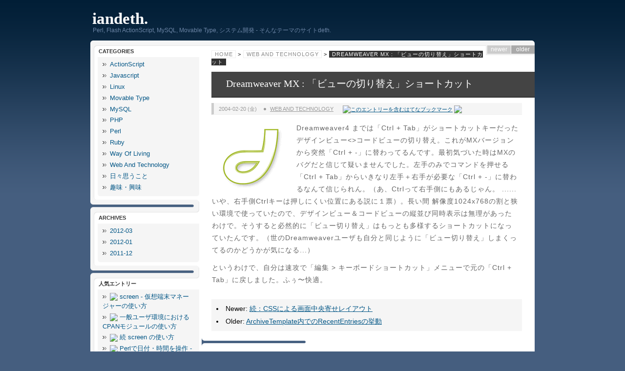

--- FILE ---
content_type: text/html; charset=UTF-8
request_url: http://iandeth.dyndns.org/mt/ian/archives/000036.html
body_size: 15090
content:
<?xml version="1.0" encoding="UTF-8" ?>
<!DOCTYPE html PUBLIC "-//W3C//DTD XHTML 1.0 Strict//EN" "http://www.w3.org/TR/xhtml1/DTD/xhtml1-strict.dtd">
<html xmlns="http://www.w3.org/1999/xhtml" lang="ja" xml:lang="ja">
<head profile="http://purl.org/net/ns/metaprof">
	<meta http-equiv="Content-Type" content="text/html; charset=UTF-8" />
	<meta http-equiv="Content-Script-Type" content="text/javascript" />
	<meta name="generator" content="Movable Type 3.32-ja" />
	<meta name="author" content="iandeth." />
	<link rel="alternate" type="application/xml" href="http://iandeth.dyndns.org/mt/ian/index.xml" title="RSS 2.0" />
	<link rel="alternate" type="application/atom+xml" href="http://iandeth.dyndns.org/mt/ian/atom.xml" title="Atom cite contents" />
	<link rel="start" href="http://iandeth.dyndns.org/mt/ian/" title="iandeth. Home" />
	<link rel="contents" href="http://iandeth.dyndns.org/mt/ian/archives.html" title="iandeth. Archives" />
	<link rel="prev" href="http://iandeth.dyndns.org/mt/ian/archives/000035.html" title="ArchiveTemplate内でのRecentEntriesの挙動" />
	<link rel="next" href="http://iandeth.dyndns.org/mt/ian/archives/000037.html" title="続：CSSによる画面中央寄せレイアウト" />
	<link rel="stylesheet" type="text/css" href="http://iandeth.dyndns.org/mt/ian/styles-site.css" />
	<script type="text/javascript" charset="utf-8" src="http://iandeth.dyndns.org/mt/ian/mt-site.js"></script>
	<meta name="description" content="Dreamweaver4 までは「Ctrl + Tab」がショートカットキーだったデザインビュー&amp;lt;&gt;コードビューの切り替え。これがMXバージョンから突然「Ctrl + -」に替わってるんです。最初気づいた時はMXのバグだと信じて疑いませんでした。左手のみでコマンドを押せる「Ctrl + Tab」からいきなり左手＋右手が必要な「Ctrl + -」に替わるなんて信じられん。（あ、Ctrlって右手側にもあるじゃん。 ...... いや、右手側Ctrlキーは押しにくい位置にある説に１票）。長い間 解像度1024x768の割と狭い環境で使っていたので、デザインビュー＆コードビューの縦並び同時表示は無理があったわけで。そうすると必然的に「ビュー切り替え」はもっとも多様するショートカットになっていたんです。（世のDreamweaverユーザも自分と同じように「ビュー切り替え」しまくってるのかどうか..." />
	
	<title>iandeth. - Dreamweaver MX : 「ビューの切り替え」ショートカット</title>
	
	<!--
<rdf:RDF xmlns:rdf="http://www.w3.org/1999/02/22-rdf-syntax-ns#"
         xmlns:trackback="http://madskills.com/public/xml/rss/module/trackback/"
         xmlns:dc="http://purl.org/dc/elements/1.1/">
<rdf:Description
    rdf:about="http://iandeth.dyndns.org/mt/ian/archives/000036.html"
    trackback:ping="http://iandeth.dyndns.org/mt/mt-tb.cgi/36"
    dc:title="Dreamweaver MX : 「ビューの切り替え」ショートカット"
    dc:identifier="http://iandeth.dyndns.org/mt/ian/archives/000036.html"
    dc:subject="Web And Technology"
    dc:description="Dreamweaver4 までは「Ctrl + Tab」がショートカットキーだったデザインビュー&amp;lt;&gt;コードビューの切り替え。これがMXバージョンから突然「Ctrl + -」に替わってるんです。最初気づいた時はMXのバグだと信じて疑いませんでした。左手のみでコマンドを押せる「Ctrl + Tab」からいきなり左手＋右手が必要な「Ctrl + -」に替わるなんて信じられん。（あ、Ctrlって右手側にもあるじゃん。 ...... いや、右手側Ctrlキーは押しにくい位置にある説に１票）。長い間 解像度1024x768の割と狭い環境で使っていたので、デザインビュー＆コードビューの縦並び同時表示は無理があったわけで。そうすると必然的に「ビュー切り替え」はもっとも多様するショートカットになっていたんです。（世のDreamweaverユーザも自分と同じように「ビュー切り替え」しまくってるのかどうか..."
    dc:creator="bashi"
    dc:date="2004-02-20T16:06:58+09:00" />
</rdf:RDF>
-->


        <!-- production -->
        <script type="text/javascript" src="//dwkjexg5kaiww.cloudfront.net/planbcd/40616a/4.js"></script>
        <!-- staging -->
        <!-- <script type="text/javascript" src="//d23caac7u58u5u.cloudfront.net/planbcd/7cb746/19.js"></script> -->
        <!-- development -->
        <!-- <script type="text/javascript" src="//d150tlwv792j86.cloudfront.net/planbcd/b35ec6/1.js"></script> -->
        <!-- <script type="text/javascript" src="//s3-ap-northeast-1.amazonaws.com/planbcd-development/planbcd/b35ec6/1.js"></script> -->
</head>
<body class="individual double" id="entry000036" onload="individualArchivesOnLoad(commenter_name)">
<div id="header">
	<p class="siteName"><a href="http://iandeth.dyndns.org/mt/ian/" title="iandeth. Indexへ戻る">iandeth.</a></p>
	<p class="description">Perl, Flash ActionScript, MySQL, Movable Type, システム開発 - そんなテーマのサイトdeth.</p>
</div>

<div id="content">
	<div id="main">
		<p class="topicPath"><a href="http://iandeth.dyndns.org/mt/ian/">Home</a> &gt; <a href="http://iandeth.dyndns.org/mt/ian/archives/cat_web_and_technology.html" title="Web And Technology カテゴリーインデックスへ戻る">Web And Technology</a> &gt; <span class="current">Dreamweaver MX : 「ビューの切り替え」ショートカット</span></p>
		<ul class="flip" id="flip1">
			<li class="newer"><a href="http://iandeth.dyndns.org/mt/ian/archives/000037.html" title="続：CSSによる画面中央寄せレイアウト" rel="nofollow">Newer</a></li>
			<li class="older"><a href="http://iandeth.dyndns.org/mt/ian/archives/000035.html" title="ArchiveTemplate内でのRecentEntriesの挙動" rel="nofollow">Older</a></li>
		</ul>
		<h1>Dreamweaver MX : 「ビューの切り替え」ショートカット</h1>
		<div class="entry">
			<ul class="info">
				<li class="date">2004-02-20 (&#37329;)</li>
				<li class="category"><a href="http://iandeth.dyndns.org/mt/ian/archives/cat_web_and_technology.html" title="Web And Technology Index">Web And Technology</a></li>
			<li class="hatena-bookmark-entry"><a href="http://b.hatena.ne.jp/entry/http://iandeth.dyndns.org/mt/ian/archives/000036.html"><img src="http://www.tatamilab.jp/rnd/archives/b_entry.gif" border="0" alt="このエントリーを含むはてなブックマーク"/></a> <img src="http://b.hatena.ne.jp/entry/image/http://iandeth.dyndns.org/mt/ian/archives/000036.html" border="0"/></li>
			</ul>

<div class="textBody">
<p><a href="http://www.macromedia.com/jp/software/dreamweaver/" target="_blank"><img src="/mt/ian/archives/20040220_01.gif" class="img_L" /></a>Dreamweaver4 までは「Ctrl + Tab」がショートカットキーだったデザインビュー<>コードビューの切り替え。これがMXバージョンから突然「Ctrl + -」に替わってるんです。最初気づいた時はMXのバグだと信じて疑いませんでした。左手のみでコマンドを押せる「Ctrl + Tab」からいきなり左手＋右手が必要な「Ctrl + -」に替わるなんて信じられん。（あ、Ctrlって右手側にもあるじゃん。 ...... いや、右手側Ctrlキーは押しにくい位置にある説に１票）。長い間 解像度1024x768の割と狭い環境で使っていたので、デザインビュー＆コードビューの縦並び同時表示は無理があったわけで。そうすると必然的に「ビュー切り替え」はもっとも多様するショートカットになっていたんです。（世のDreamweaverユーザも自分と同じように「ビュー切り替え」しまくってるのかどうかが気になる...）</p><p>というわけで、自分は速攻で「編集 > キーボードショートカット」メニューで元の「Ctrl + Tab」に戻しました。ふぅ〜快適。</p>
</div>


			<ul class="flip" id="flip2">
				<li class="newer">Newer: <a href="http://iandeth.dyndns.org/mt/ian/archives/000037.html" title="1つ新しい記事">続：CSSによる画面中央寄せレイアウト</a></li>
				<li class="older">Older: <a href="http://iandeth.dyndns.org/mt/ian/archives/000035.html" title="1つ古い記事">ArchiveTemplate内でのRecentEntriesの挙動</a></li>
			</ul>
			<div class="section" id="comments">
				<h2>Comments:<span class="count">0</span></h2>



			
				<form class="post" method="post" action="http://iandeth.dyndns.org/mt/mt-comments.cgi" id="commentsForm" onsubmit="if (this.bakecookie[0].checked) rememberMe(this)">
					<fieldset>
					<legend>Comment Form</legend>
					<div>
						<input type="hidden" name="static" value="1" />
						<input type="hidden" name="entry_id" value="36" />
						
						<p class="commentModerated">コメントを表示する前にこのブログのオーナーの承認が必要になることがあります。</p>
					</div>
					<dl id="name-email">
						<dt><label for="comment-author">Name</label></dt>
						<dd><input type="text" class="inputField" id="comment-author" name="author" size="20" value="" /></dd>
						<dt><label for="comment-email">Mail address</label></dt>
						<dd><input type="text" class="inputField" size="20" id="comment-email" name="email" value="" /></dd>
					</dl>
					<dl>
						<dt><label for="comment-url"><abbr title="Uniform Resource Identifer">URI</abbr></label></dt>
						<dd><input type="text" class="inputField" id="comment-url" name="url" size="20" value="http://" /></dd>
						<dt>Remember personal info</dt>
						<dd><input type="radio" class="radio" id="bakecookie" name="bakecookie" /> <label for="bakecookie">Yes</label><input type="radio" class="radio" id="forget" name="bakecookie" onclick="forgetMe(this.form)" onkeypress="forgetMe(this.form)" value="Forget Info" /> <label for="forget">No</label></dd>
						<dt>
						<label for="comment-text">
						Comment
											<span>スタイル指定用の一部の <abbr title="Hyper Text Markup Language">HTML</abbr>タグが使用できます</span>
						
					
						</label>
						</dt>
						<dd><textarea id="comment-text" name="text" rows="8" cols="50" onfocus="if (this.value == 'Add Your Comment') this.value = '';" onblur="if (this.value == '') this.value = 'Add Your Comment';">Add Your Comment</textarea></dd>
					</dl>
					<div class="action">
						<input type="submit" class="submit preview" id="comment-preview" name="preview" value="Preview" />
						<input type="submit" class="submit post" id="comment-post" name="post" value="Post" />
					</div>
					</fieldset>
					<script type="text/javascript">
						applyCookie ('comments_form', 'iandeth.dyndns.org');
					</script>
				</form>
			
			</div><!-- end div#comment -->



		</div><!--end entry-->
		<p class="topicPath"><a href="http://iandeth.dyndns.org/mt/ian/">Home</a> &gt; <a href="http://iandeth.dyndns.org/mt/ian/archives/cat_web_and_technology.html" title="Web And Technology カテゴリーインデックスへ戻る">Web And Technology</a> &gt; <span class="current">Dreamweaver MX : 「ビューの切り替え」ショートカット</span></p>
	</div><!-- end main-->

	<div id="utilities">
		<dl class="navi">
			<dt>Categories</dt>
			<dd>
				<ul>
				<li><a href="http://iandeth.dyndns.org/mt/ian/archives/cat_actionscript.html">ActionScript</a></li>
				
				<li><a href="http://iandeth.dyndns.org/mt/ian/archives/cat_javascript.html">Javascript</a></li>
				
				<li><a href="http://iandeth.dyndns.org/mt/ian/archives/cat_linux.html">Linux</a></li>
				
				<li><a href="http://iandeth.dyndns.org/mt/ian/archives/cat_movable_type.html">Movable Type</a></li>
				
				<li><a href="http://iandeth.dyndns.org/mt/ian/archives/cat_mysql.html">MySQL</a></li>
				
				<li><a href="http://iandeth.dyndns.org/mt/ian/archives/cat_php.html">PHP</a></li>
				
				<li><a href="http://iandeth.dyndns.org/mt/ian/archives/cat_perl.html">Perl</a></li>
				
				<li><a href="http://iandeth.dyndns.org/mt/ian/archives/cat_ruby.html">Ruby</a></li>
				
				<li><a href="http://iandeth.dyndns.org/mt/ian/archives/cat_way_of_living.html">Way Of Living</a></li>
				
				<li><a href="http://iandeth.dyndns.org/mt/ian/archives/cat_web_and_technology.html">Web And Technology</a></li>
				
				<li><a href="http://iandeth.dyndns.org/mt/ian/archives/cat_thoughts.html">日々思うこと</a></li>
				
				<li><a href="http://iandeth.dyndns.org/mt/ian/archives/cat_interests.html">趣味・興味</a></li>
				</ul>	
			</dd>
			<dt>Archives</dt>
			<dd>
				<ul>
				<li><a href="http://iandeth.dyndns.org/mt/ian/archives/mon_201203.html" rel="nofollow">2012-03</a></li>
				<li><a href="http://iandeth.dyndns.org/mt/ian/archives/mon_201201.html" rel="nofollow">2012-01</a></li>
				<li><a href="http://iandeth.dyndns.org/mt/ian/archives/mon_201112.html" rel="nofollow">2011-12</a></li>
				</ul>
			</dd>
			<dt>人気エントリー</dt>
<dd>
<script type="text/javascript" src="http://iandeth.dyndns.org/mt/ian/scripts/hatena_bookmark.js"></script>
</dd>

		</dl><!--end navi-->
		<dl class="others">
			<dt>Search</dt>
			<dd>
				<form method="get" action="http://iandeth.dyndns.org/mt/mt-search.cgi">
				<fieldset>
					<legend><label for="searchKeyword">iandeth.内の検索</label></legend>
					<div>
					<input type="hidden" name="IncludeBlogs" value="4" />
					<input type="text" class="inputField" id="searchKeyword"  name="search" size="10" onfocus="if (this.value == 'Keyword(s)') this.value = '';" onblur="if (this.value == '') this.value = 'Keyword(s)';" value="Keyword(s)" />
					<input type="submit" class="submit" id="search-submit" value="Search" />
					</div>
				</fieldset>
				</form>
			</dd>
			<dt>Feeds</dt>
			<dd>
				<ul>
				<li class="rss"><a href="http://iandeth.dyndns.org/mt/ian/index.xml">RSS2.0</a></li>
				<li class="atom"><a href="http://iandeth.dyndns.org/mt/ian/atom.xml">Atom</a></li>
				</ul>
			</dd>
		</dl><!--end others-->
	</div><!--end utilities-->

	<p class="return"><a href="#header" title="このページの先頭へ戻る">Page Top</a></p>
</div><!--end content-->

<div id="footer">
	<ul class="support">
		<li>Powered by <a href="http://www.sixapart.jp/movabletype/">Movable Type 3.32-ja</a></li>
		<li class="template"><a href="http://vicuna.jp/">vicuna CMS</a> - <a href="http://mt.vicuna.jp/" title="ver.1.16">MovableType テンプレート</a></li>
	</ul>
	<address>Copyright &copy; iandeth. Аll Rights Reserved.</address>
</div>

<script>
  (function(i,s,o,g,r,a,m){i['GoogleAnalyticsObject']=r;i[r]=i[r]||function(){
  (i[r].q=i[r].q||[]).push(arguments)},i[r].l=1*new Date();a=s.createElement(o),
  m=s.getElementsByTagName(o)[0];a.async=1;a.src=g;m.parentNode.insertBefore(a,m)
  })(window,document,'script','//www.google-analytics.com/analytics.js','ga');

  ga('create', 'UA-102776-1', 'auto');
  ga('send', 'pageview');
</script>

</body>
</html>

--- FILE ---
content_type: text/css
request_url: http://iandeth.dyndns.org/mt/ian/styles-site.css
body_size: 81
content:
@import url("http://iandeth.dyndns.org/mt/mt-static/style-bazooka/0-import.css");

--- FILE ---
content_type: text/css
request_url: http://iandeth.dyndns.org/mt/mt-static/style-bazooka/1-element.css
body_size: 7773
content:
@charset "utf-8";
	
/*
*	※Licence: CC3.0 
*	http://creativecommons.org/licenses/by/3.0/deed.ja
*
*	Title: Bazooka - Elements
*	URI: http://vicuna.jp/
*	Last Modified: 2007-07-26
*	Author: wu
*	Description:
*	Reset and Base Styles
*	
*	1-1.Yahoo UI Library Fonts CSS
*	1-2.Settings
*	1-3.Universal selector
*	1-4.Structure Module
*	1-5.Text Module
*	1-6.Hypertext Module
*	1-7.List Module
*	1-8.Edit Module
*	1-9.Forms Module
*	1-10.Tables Module
*	1-11.Image Module
*	1-12.Object Module
*
*/

/*======================================

	1-1.Yahoo UI Library Fonts CSS ver.2.3.1
	*Copyright (c) 2006, Yahoo! Inc. All rights reserved.
	*http://developer.yahoo.com/yui/license.txt
	
	Font-size Adjustment
	
	77% = 10px	|	122% = 16px	|	167% = 22px	
	85% = 11px	|	129% = 17px	|	174% = 23px
	92% = 12px	|	136% = 18px	|	182% = 24px
	100% = 13px	|	144% = 19px	|	189% = 25px
	107% = 14px	|	152% = 20px	|	197% = 26px
	114% = 15px	|	159% = 21px	|

=======================================*/

/* Don't Edit */
body {font:13px/1.22 arial,helvetica,clean,sans-serif;*font-size:small;*font:x-small;}table {font-size:inherit;font:100%;}pre,code,kbd,samp,tt{font-family:monospace;*font-size:108%;line-height:99%;}

/*======================================

	1-2. Font size setting
	
=======================================*/

p,
pre,
cite,
blockquote {
	font-size: 100%;
}

li,dt,dd {
	font-size: 100%;
}

/*======================================

	1-3.Universal selector
	
=======================================*/

* {
	line-height: 1.5;
	font-style: normal;
}

/*======================================

	1-4.Structure Module
	
=======================================*/

body {
	padding-bottom: 1em;
	color: #666; /* Text Color */
	background-color: #455e7f;
	background-image: url(images/interface/bg_body.gif);
	background-repeat: repeat-x;
	font-family: "Trebuchet MS", Arial, Helvetica, sans-serif;
}

/*======================================

	1-5.Text Module
	
=======================================*/

p,
pre,
address,
cite {
	margin: 0.8em 20px;
}


h2,
h3,
h4,
h5,
h6 {
	margin: 0.8em 20px 0.5em;
	font-weight: normal;
	line-height: 1;
}

h1 {
	margin: 0;
	padding: 0.5em 40px 0.6em 30px;
	border-bottom: 2px solid #333;
	color: #fff;
	background-color: #444;
	font-family: Georgia, "Times New Roman", Times, serif;
	font-size: 152%;
	font-weight: normal;
	_height: 1px; /* for IE (peekaboo) */
	min-height: 1px; /* for IE7 (peekaboo) */
}

h2 {
	border-bottom: 3px solid #eee;
	font-size: 114%;
	color: #000;
}

h3 {
	padding: 0.3em 10px;
	color: #666;
	font-size: 114%;
	background-color: #f5f5f5;
}

h4 {
	font-size: 100%;
}

h5 {
	font-size: 100%;
}

h6 {
	font-size: 100%;
}

p {
	line-height: 1.8;
}

br {
	letter-spacing: 0;
}

pre {
	padding: 0.5em 0 0.5em 20px;
	width: 95%;
	max-width: 85%;
	overflow: scroll;
	color: #fff;
	background-color: #555;
	font-family: monospace;
}

pre * {
	color: #fff;
}

pre[title]:before {
	margin: -0.5em -20px 1em;
	padding: 0.3em 20px;
	display: block; 
	content: attr(title);
	color: #fff;
	background-color:  #333;
	font-size: 85%;
}

blockquote {
	margin: 2em 20px 2em 40px;
	padding: 0.6em 20px;
	color: #666;
	background-color: #f5f5f5;
}

blockquote * {
	margin: 0!important;
	border: none!important;
	color: #666;
}

blockquote[title]:before {
	margin-bottom: 0.6em;
	display: block;
	content: "Quote: "attr(title); 
	color: #000;
}

blockquote[cite]:after {
	padding: 0.8em 20px;
	display: block; 
	content: "Quote: "attr(cite);
	color: #333;
	text-align: right;
}

cite {
	display: block;
	color: #333;
	text-align: right;
}

em {
	font-weight: bold;
}

strong {
	color: #dc143c;
}

code {
	font-family: monospace;
}

abbr,
acronym {
	border-bottom: 1px dotted #aaa;
	cursor: help;
}

kbd {
	border: 1px solid #ccc;
	padding: 0 0.3em; 
	background-color: #f5f5f5;
	font-family: monospace;
	text-transform: uppercase;
}

/*======================================

	1-6.Hypertext Module
	
=======================================*/

a:link {
	color: #005585;
}

a:visited {
	color: #8f9da6;
}

a:hover {
	color: #00b8fd;
}

/*--------------------------------------
	1-6-1. div#utilities link
---------------------------------------*/

div#utilities a:link {

}

div#utilities a:visited {

}

div#utilities a:hover {

}

/*======================================

	1-7.List Module
	
=======================================*/

ul,
ol,
dl {
	margin: 1em 20px;
	padding: 1px 0;
	list-style-position: inside;
}

li,
dt,
dd {
	margin: 0.4em 10px;
}

dt {
	color: #000;
}

dd {
	margin-left: 20px;
	margin-bottom: 0.6em;
}

li li,
li p,
li pre,
li dt,
li dd,
dd li,
dd p,
dd pre,
dd dt,
dd dd {
	font-size: 100%;
}

li ul,
li ol,
li dl,
li p,
dd ul,
dd ol,
dd dl,
dd p {
	margin: 0.5em 10px;
}

/*======================================

	1-8.Edit Module
	
=======================================*/

del {
	color: #ccc;
	text-decoration: line-through;
}

del[datetime]::before {
	content: " ( "attr(datetime)"\00524a\009664) ";
}

ins {
	border-bottom: 1px dotted #ccc;
	text-decoration: none;
}

ins[datetime]::before {
	content: " ( "attr(datetime)"\004fee\006b63) ";
}

/*======================================

	1-9.Forms Module
	
=======================================*/

form {
	margin: 1em 20px; 
	padding: 1px 0; 
	background-color: #fff;
	background-image: url(images/common/slash01.png);
}

form dl,
form p {
	margin: 0.5em 20px;
}

fieldset {
	margin: 0;
	padding: 0;
	border: none;
}

legend {
	color: #000;
	background-color: #fff;
	margin: 0 1em;
	padding: 0 10px;
}

input,
textarea {
	margin: 0.5em 10px;
	padding: 1px 0.2em;
	border-width: 1px;
	border-style: solid;
	border-color: #d4d4d4 #eee #eee #d4d4d4;
	font-family: Arial, Helvetica, "ヒラギノ角ゴ Pro W3",  sans-serif;
	background-color: #fff;
	background-image: url(images/common/bg_input.gif);
	background-repeat: no-repeat;
}

input:hover,
textarea:hover {
	border: 1px solid #00b8fd;
}

input:focus,
textarea:focus {
	border: 1px solid #000;
}

textarea {
	padding: 0.4em 8px;
	width: 30em;
}

input.inputField {

}

input.submit {
	border-color: #fff;
	color: #fff;
	border: none;
	_padding: 0; /* for IE */
	background-color: #b83800;
	font-size: 85%;
	font-weight: bold;
	text-transform: uppercase;
}

input.submit:hover {
	background-color: #000;
}

input.radio {
	background-color: transparent;
	background-image: none;
	border: none;
}

/*======================================

	1-10.Tables Module
	
=======================================*/

/*======================================

	1-10.Tables Module
	
=======================================*/

table {
	margin: 1em 20px;
	border: 1px solid #ccc;
	background-color: #f5f5f5;
}

th,
td {
	padding: 0 10px;
	border-bottom: 1px solid #ddd;
	border-collapse: separate;
	border-spacing: 1px;
}

caption {

}

th {
	border-right: 1px solid #ccc;
	color: #fff;
	background-color: #333;
	font-weight: normal;
}

td {
	border-right: 1px solid #eee;
	border-bottom: 1px solid #eee;
	background-color: #fff;
}


/*======================================

	1-11.Image Module
	
=======================================*/

img {
	vertical-align: bottom;
}

/*======================================

	1-12.Object Module
	
=======================================*/

object,
embed {
	margin: 1em 20px;
}


--- FILE ---
content_type: text/css
request_url: http://iandeth.dyndns.org/mt/mt-static/style-bazooka/2-class.css
body_size: 5399
content:
@charset "utf-8";

/*
*	※Licence: CC3.0 
*	http://creativecommons.org/licenses/by/3.0/deed.ja
*
*	Title: Bazooka - Class
*	URI: http://vicuna.jp/
*	Last Modified: 2007-11-1
*	Author: wu
*/


/*--------------------------------------
	.pager
---------------------------------------*/

/*	ul.pager (Newer|Older)
-----------------------------*/

ul.pager {
	text-align: center;
}

ul.pager li {
	display: inline;
}

ul.pager li.newer:before {
	content: "<< ";
}

ul.pager li.older:after {
	content: " >>";
}

/*	p.pagerNum (1|2|3|4)
-----------------------------*/

p.pagerNum {
	text-align: center;
}

p.pagerNum a {
	text-decoration: none;
	border-bottom: none;
}

p.pagerNum strong {

}

/*--------------------------------------
	.count
---------------------------------------*/

.count {
	color: #999;
}

/*--------------------------------------
	.feed
---------------------------------------*/

li.atom,
li.rss {
	list-style-type: none;
}

li.atom a,
li.rss a {
	padding-left: 20px;
	background-image: url(images/icon/icon_feed.gif);
	background-repeat: no-repeat;
	background-position: 0 center;
}

li.atom a:hover,
li.rss a:hover {
	background-image: url(images/icon/icon_feed.gif);
}

/*--------------------------------------
	dl.data
---------------------------------------*/

dl.data {
	padding: 0;
	border-left: 5px solid #ddd;
	border-right: 1px solid #eee;
	border-bottom: 1px solid #eee!important;
}

dl.data dt {
	margin: 0;
	padding: 0.3em 0 0.1em 1em;
	border-top: 1px solid #eee;
	width: 8em;
	float: left;
	color: #333;
}
	
dl.data dd {
	margin: 0 0 0 8em;
	padding: 0.3em 1em;
	border-left: 1px solid #eee;
	border-top: 1px solid #eee;
	color: #999;
}

/*--------------------------------------
	float
---------------------------------------*/

.img_L {
	margin-right: 1em!important;
	margin-top: 1em!important;
	float: left;
}

.img_R {
	margin-left: 1em!important;
	margin-top: 1em!important;
	float: right;
}

.clear {
	display: block;
	clear: both;
	line-height: 0;
}

/*--------------------------------------
	Photo thumbnail
---------------------------------------*/

ul.thumb {
	overflow: auto;
}

ul.thumb li {
	margin: 5px 0 0 5px;
	border: 1px solid #333;
	float: left;
	display: inline;
	overflow: hidden;
	width: 70px; /* Pictures height */
	background-color: #666;
}

ul.thumb li a {
	border: none;
	text-decoration: none;
}

ul.thumb li a img {
	border: none;
}

/*--------------------------------------
	Tag Cloud
---------------------------------------*/

ul.tagCloud {
	marin: 0;
	padding: 0.5em 10px;
	line-height: 1;
	font-family: Arial, Helvetica, sans-serif;
	font-size: 13px;
}

ul.tagCloud li {
	margin: 0;
	padding: 0;
	display: inline;
	font-size: 100%; /* ここで相対的に文字サイズを変更 */
}

ul.tagCloud li a {
	padding: 0 5px;
	border: 1px solid #eee;
	position: relative;
	line-height: 1;
	text-decoration: none;
	background-color: #fff;
}

ul.tagCloud li.level1 a {
	z-index: 6;
	font-size: 167%;
	color: #424242;
}

ul.tagCloud li.level2 a {
	top: 5px;
	z-index: 5;
	font-size: 136%;
	color: #5e5e5e;
}

ul.tagCloud li.level3 a {
	font-size: 114%;
	color: #7a7a7a;
	z-index: 4;
}

ul.tagCloud li.level4 a {
	top: 5px;
	z-index: 3;
	font-size: 100%;
	color: #979797;
}

ul.tagCloud li.level5 a {
	font-size: 100%;
	color: #b3b3b3;
	z-index: 2;
}

ul.tagCloud li.level6 a {
	z-index: 1;
	font-size: 70%;
	color: #cfcfcf;
}

/* On Mouse */
ul.tagCloud li a:hover {
	border-color: #666;
	z-index: 10;
	color: #000;
	background-color: #eee;
}

/*--------------------------------------
	Headline
---------------------------------------*/

dl.headline {
	margin: 0 20px 1em;
}

dl.headline dt {
	font-size: 114%;
	margin-bottom: 0;
}

dl.headline dt span.date {
	font-size: 77%;
	color: #aaa;
}

dl.headline dd {
	margin: 0 10px 1em 10px;
}

dl.headline dd ul {
	margin: 0;
	padding-bottom: 1.2em;
	list-style-type: none;
	list-style-position: outside;
	border-bottom: 1px solid #eee;
}

dl.headline dd ul li {
	margin: 0.3em 5px 0.3em 0;
	display: inline;
	font-size: 92%;
	color: green;
}

dl.headline dd ul li.author span.name {
	color: #333;
}

dl.headline dd ul li.category a,
dl.headline dd ul li.tag a {
	color: #aaa;
	text-decoration: none;
}

dl.headline dd ul li.tag a {

}

dl.headline dd ul li.textBody {
	display: block;
	font-size: 100%;
	color: #333;
}

/*--------------------------------------
	.admin
---------------------------------------*/

.admin a {
	padding: 0 10px 0 25px;
	text-decoration: none;
	color: #f65472;
	background: url(images/icon/icon_edit.gif) 5px 3px no-repeat;
}

.admin a:hover {
	color: #953844;
}

/*--------------------------------------
	clearFix
---------------------------------------*/

ul#globalNavi,
div#utilities,
.textBody,
.entry,
ul.flip {
	_height: 1px;
	min-height: 1px;
}

ul#globalNavi:after,
div#utilities:after,
.textBody:after,
ul.flip:after {
	height: 0;
	visibility: hidden;
	content: ".";
	display: block;
	clear: both;
}

/* for MacIE5 \*//*/
ul#globalNavi,
div#utilities,
.textBody,
ul.flip {
	height: auto;
	overflow: hidden;
}
/* end */


--- FILE ---
content_type: text/css
request_url: http://iandeth.dyndns.org/mt/mt-static/style-bazooka/3-context.css
body_size: 13374
content:
@charset "utf-8";

/*
*	※Licence: CC3.0 
*	http://creativecommons.org/licenses/by/3.0/deed.ja
*
*	Title: Bazooka - Context
*	URI: http://vicuna.jp/
*	Last Modified: 2007-11-1
*	Author: wu
*
*	3-1.div#header
*	3-2.div#content
*	3-3.div#main
*	3-4.div#utilities
*	3-5.div#footer
*/

/*======================================

	3-1.div#header
	
=======================================*/

div#header {
	padding: 1px 0 10px;
}

/*--------------------------------------
	3-1-1. Website Title
---------------------------------------*/

div#header p.siteName {
	margin: 13px 4px 0;
	line-height: 1;
	font-family: Georgia, "Times New Roman", Times, serif;
	font-size: 159%;
	font-weight: bold;
}

div#header p.siteName a {
	color: #fff;
	text-decoration: none;
}

div#header p.siteName a:hover {

}

/*--------------------------------------
	3-1-2. Description
---------------------------------------*/

div#header p.description {
	margin: 0 5px;
	color: #6d86a7;
	font-size: 92%;
}

/*======================================

	3-2.div#content
	
=======================================*/

div#content {
	position: relative;
	background-color: #fff;
	background-image: url(images/interface/bg_white_corner01.gif);
	background-repeat: no-repeat;
	background-position: left top;

}

div#content p.return {
	margin: 0;
	padding: 0.2em 20px 0.4em;
	border-top: 1px solid #ddd;
	border-bottom: 4px solid #354e6f;
	text-align: right;
	background: #fff url(images/common/slash01.png);
}

body.mainIndex h1 {
	display: none; /*body.mainIndex*/
}

/*======================================

	3-3. div#main
	
=======================================*/

div#main {
	padding: 1px 0;
	background-image: url(images/interface/bg_white_corner02.gif);
	background-repeat: no-repeat;
	background-position: right top;
}

/*--------------------------------------
	3-3-1. Topic Path
---------------------------------------*/

p.topicPath {
	margin: 1.3em 9em 0.3em 20px;
	padding-bottom: 0.8em;
	font-size: 85%;
	line-height: 1;
	color: #000;
	font-family: Arial, Helvetica, sans-serif;
	text-transform: uppercase;
	text-align: left;
	text-justify: none; 
	letter-spacing: 1px;
}

p.topicPath a:link,
p.topicPath a:visited {
	padding: 0.1em 0.5em;
	border: 1px solid #eee;
	color: #888;
	background-color: #fff;
	text-decoration: none;
}

p.topicPath a:hover {
	color: #fff;
	border: 1px solid #fff;
	background-color: #222;
}

p.topicPath span.current {
	padding: 0.1em 0.5em;
	color: #fff;
	background-color: #333;
}
/*--------------------------------------
	3-3-2. Flip Navi 1 (Newer | Older)
---------------------------------------*/

ul#flip1 {
	margin: 0.8em 0 0 0;
	padding: 0;
	position: absolute;
	right: 0;
	top: 0;
}

ul#flip1 li {
	margin: 0;
	display: inline;
	font-size: 92%;
	text-transform: lowercase;
}

ul#flip1 li a {
	padding: 0 0.5em;
	display: block;
	float: left;
	width: 3em;
	color: #fff;
	background-color: #ccc;
	text-decoration: none;
	text-align: center;
}

ul#flip1 li.older a {
	border-left: 1px solid #fff;
	background-color: #aaa;
}

ul#flip1 li a:hover {
	background-color: #000;
}

/*--------------------------------------
	3-3-3. div.entry
---------------------------------------*/

div.entry {
	padding: 1px 0;
}

/* 3-3-3-1. Entry Title
-----------------------------*/

div.entry h2 {
	margin-bottom: 0;
	padding: 0 0 0.3em 10px;
	border-bottom: none;
	border-left: 5px solid #666;
	background: url(images/common/bg_line-dot.gif) left bottom repeat-x;
}

div.entry h2 a {
	text-decoration: none;
	padding-right: 90px;
	padding-bottom: 0.2em;
	background-repeat: no-repeat;
	background-position: right center;
	*background-position: right 0.3em; /* for IE6,7 */
	*height: 1px; /* for IE6,7 */
}

div.entry h2 a:link {
	color: #000;
	background-image: url(images/icon/permalink03.gif);
}

div.entry h2 a:visited {
	color: #000;
	background-image: url(images/icon/permalink02.gif);
}

div.entry h2 a:hover {
	color: #00b8fd;
	background-image: url(images/icon/permalink01.gif);
}

/* 3-3-3-2. Entry Info
-----------------------------*/

div.entry ul.info {
	margin: 0.4em 0;
	padding: 0 20px 0.5em 20px;
	background: url(images/common/bg_line-dot.gif) left bottom repeat-x;
}

div.entry ul.info li {
	margin: 0 10px 0 0;
	display: inline;
	color: #999;
	font-size: 85%;
}

div.entry ul.info li.date {

}

div.entry ul.info li.category {

}

div.entry ul.info li.category a {
	padding: 0 5px 0 13px;
	color: #999;
	background-image: url(images/icon/list04.gif);
	background-repeat: no-repeat;
	background-position: 0 center;
	_background-position: 0 0.5em;
	text-transform: uppercase;
}

div.entry ul.info li.category a:hover {
	color: #00b8fd;
	background-image: url(images/icon/list03.gif);
}

/* 3-3-3-3. Text Body
-----------------------------*/

div.entry div.textBody {
	margin-left: 1px;
	padding: 1px 0;
	letter-spacing: 1px;
}

div.entry div.textBody h2 {
	margin-top: 2em;
}

div.entry div.textBody dl,
div.entry div.textBody ul,
div.entry div.textBody ol {
	border-left: 5px solid #eee;
	border-bottom: 1px solid #fff;
}

/* Link img */

div.textBody a img {
	border: 3px solid #ccc;
}

div.textBody a:hover img {
	border: 3px solid #00b8fd;
}

/* 3-3-3-4. Continue Reading
-----------------------------*/

p.continue {
	margin-top: 1em;
	margin-bottom: 2em;
	padding-left: 20px;
	clear: both;
	background-image: url(images/icon/arrow03.gif);
	background-repeat: no-repeat;
	background-position: 5px center;
	font-size: 85%;
	text-transform: uppercase;
}

p.continue a:link,
p.continue a:visited {
	padding: 0 20px 0 8px;
	color: #000;
	border-left: 5px solid #b83800;
	background-color: #eee;
	background-image: url(images/icon/arrow01.gif);
	background-repeat: no-repeat;
	background-position: 96% center;
	text-decoration: none;
}

p.continue a:hover {
	border-left: 5px solid #00b8fd;
	color: #fff;
	background-color: #000;
}

/* 3-3-3-5. Reaction
-----------------------------*/

div.entry ul.reaction {
	margin-top: 0;
	padding: 0.1em 0 0 0;
	border-top: 4px solid #f5f5f5;
	text-align: right;
	_height: 1px; /* for IE */
	min-height: 1px; /* for IE7 (peekaboo) */
}

div.entry ul.reaction li {
	margin: 0 15px 0 0;
	padding-left: 27px;
	border-left: 2px solid #eee;
	display: inline;
	background-repeat: no-repeat;
	background-position: 8px center;
}

div.entry ul.reaction li.comment {
	background-image: url(images/icon/pen.gif);
}

div.entry ul.reaction li.trackback {
	background-image: url(images/icon/globe.gif);
}

div.entry ul.reaction li a {
	text-decoration: none;
	color: #666;
}

div.entry ul.reaction li a:hover {
	text-decoration: none;
	color: #00b8fd;
}

/* 3-3-3-6. Flip Navi 2 (Newer | Older)
-----------------------------*/

#flip2 {
	padding: 0.3em 0;
	background-color: #f5f5f5;
}

#flip2 li {
	color: #000;
}

#flip2 li a {

}

/* 3-3-3-7. Comment Log
-----------------------------*/

div#comments {
	padding: 0.7em 0 1px 0;
	background: url(images/interface/bg_line01.gif) no-repeat;
}

div#comments h2 {
	padding: 0 18px 0.4em;
	border-left: none;
	background-image: url(images/icon/pen.gif);
	background-position: 0 center;
	background-repeat: no-repeat;
}

div#comments dl.log {

}

div#comments dl.log dt {
	margin: 0;
}

div#comments dl.log dt span.name {
	margin-right: 0.5em;
	color: #000;
}

div#comments dl.log dt span.date {
	color: #aaa;
	font-size: 85%;
}

div#comments dl.log dd {
	margin: 0 0 0.8em 0;
	padding: 1px 0;
	background: url(images/common/bg_line-dot.gif) left bottom repeat-x;
}

div#comments dl.log dd p {
	margin: 0.5em 0 1em 0;
}

/* 3-3-3-8. Comment Post form
-----------------------------*/

form.post {
	border-right: 1px solid #eee;
	border-bottom: 1px solid #eee;
}

form.post dl {

}

form.post dl dt {
	margin: 0;
}

form.post dl dd {
	margin-left: 0;
	margin-bottom: 0;
}

form.post dl input {
	margin: 0;
}

form.post textArea {
	margin: 0;
}

form.post div.action {
	margin: 0 20px 1em;
}

form.post div.action input.submit {
	margin: 0.4em 0;
}

/* 3-3-3-9. Trackback Log
-----------------------------*/

div#trackback {
	margin-top: 3em;
	padding: 0.7em 0 1px 0;
	background: url(images/interface/bg_line01.gif) no-repeat;
}

div#trackback h2 {
	padding: 0 18px 0.4em;
	border-left: none;
	background-image: url(images/icon/globe.gif);
	background-position: 0 center;
	background-repeat: no-repeat;
}

div#trackback dl.log {
	border-left: 5px solid #000;
}

div#trackback dl.log dt {

}

div#trackback dl.log dd {
	margin: 0;
	padding: 0.4em 10px;
	padding-bottom: 1em;
	background: url(images/common/bg_line-dot.gif) left bottom repeat-x;
}

/* 3-3-3-10. Trackback Info
-----------------------------*/

div#trackback dl.info {
	border-left: 5px solid #000;
	border-right: 1px solid #eee;
	border-bottom: 1px solid #eee;
	background-color: #fff;
	background-image: url(images/common/slash01.png);
}

div#trackback dl.info dt {
	padding-left: 13px;
	color: #000;
	background-image: url(images/icon/llist01.gif);
	background-repeat: no-repeat;
	background-position: 0 center;
}

div#trackback dl.info .URL {
	padding: 0.2em 1em;
	border-top: 1px solid #eee;
	border-left: 1px solid #eee;
	color: #000;
	background-color: #fff;
}

/*======================================

	3-4. div#utilities
	
=======================================*/

div#utilities {

}

div#utilities dl dt {

}

div#utilities dl dd {

}

div#utilities dl dd ul {

}

div#utilities dl dd ul li {
	margin: 0.3em 10px;
	color: #333;
	list-style-position: outside;
}

div#utilities dl dd ul li a {

}

/* Sub Category */

div#utilities dl dd ul li ul {

}

div#utilities dl dd ul li li {

}

/*--------------------------------------
	3-4-1. dl.navi
---------------------------------------*/

div#utilities dl.navi {

}

div#utilities dl.navi dt {

}

div#utilities dl.navi dd {

}

div#utilities dl.navi dd ul {
	list-style-type: none;

}

div#utilities dl.navi dd ul li a {
	padding-left: 15px;
	background-image: url(images/icon/arrow01.gif);
	background-repeat: no-repeat;
	background-position: left center;
	*background-position: 0 0.5em;
}

div#utilities dl.navi dd ul li a:hover {
	background-image: url(images/icon/arrow02.gif) ;
}

/*--------------------------------------
	3-4-2. dl.others
---------------------------------------*/

div#utilities dl.others {

}

div#utilities dl.others dt {

}

div#utilities dl.others dd {

}

div#utilities dl.others dd dl dd {

}

div#utilities dl.others dd ul {
	list-style-type: circle;
}

/*	3-4-2-1. Search
---------------------------------------*/

div#utilities dl dd form {
	margin: 0 5px 0 10px;
	padding: 0.5em 5px;
	border: 1px solid #eee;
}

div#utilities dl dd form fieldset {

}

div#utilities dl dd form legend {

}

div#utilities dl dd form input {

}

div#utilities dl dd form input.inputField {

}

/*--------------------------------------
	3-4-3. div#utilities > dl > dd > *
---------------------------------------*/

/*	3-4-3-1. dd > p
-----------------------------*/

div#utilities dl dd p {

}

/*	3-4-3-2. dd > list
-----------------------------*/

div#utilities dl dd dl dt {

}

div#utilities dl dd dl dt a {

}

div#utilities dl dd dl dd {

}

/*	3-4-3-3. dd > table
-----------------------------*/

div#utilities dl dd table {
	margin: 0.4em 0;
	width: 100%;
	_width: 95%; /* for IE */
}

div#utilities dl dd table caption {
	color: #01b0f0;
	_padding-bottom: 0.4em;
}

div#utilities dl dd table th,
div#utilities dl dd table td {
	padding: 1px 10px;
}

/*	3-4-3-4. dd > Tag Cloud
-----------------------------*/

div#utilities dl dd ul.tagCloud {
	margin: 0.5em 5px;
	padding: 0.2em 5px;
}

div#utilities dl dd ul.tagCloud li {
	margin: 0;
}

div#utilities dl dd ul.tagCloud li a {
	padding: 0 5px;
	background-image: none;
	line-height: 0;
}

div#utilities dl dd ul.tagCloud li a:hover {
	background-image: none;
}

/*	3-4-3-5. dd > Photo thumbnail
-----------------------------*/

div#utilities dl dd ul.thumb {

}

div#utilities dl dd ul.thumb li {
	margin: 5px 0 0 5px;
}

div#utilities dl dd ul.thumb li a {
	padding: 0;
	background-image: none;
	border: none;
}

/*======================================

	3-5.div#footer
	
=======================================*/

div#footer {
	padding: 1px 0;
}

div#footer ul.support {
	margin: 0;
	text-align: right;
}

div#footer ul.support li {
	margin: 0 0 0 6px;
	display: inline;
	font-size: 85%;
	color: #fff;
}

div#footer ul.support li a {
	color: #aec7e8;
	text-decoration: none;
}

div#footer ul.support li a:hover {
	color: #fff;
}

div#footer li.template a {

}

div#footer li.template a[title]:after {
	content: " "attr(title);
}

div#footer address {
	font-size: 92%;
	margin: 0.2em 0;
	text-align: right;
	color: #f5fcff;
}


--- FILE ---
content_type: text/css
request_url: http://iandeth.dyndns.org/mt/mt-static/style-bazooka/4-layout.css
body_size: 7839
content:
@charset "utf-8";

/*
*	※Licence: CC3.0 
*	http://creativecommons.org/licenses/by/3.0/deed.ja
*
*	Title: Bazooka - Layouts
*	URI: http://vicuna.jp/
*	Last Modified: 2007-11-1
*	Author: wu
*
*	common.cssからレイアウトに関するスタイルを抜き出したモジュール
*
*	4-1.containers
*	4-2.[Sngle column]
*		4-2-1.div#utilities
*	4-3.[Double column]
*		3-3-1.div#main
*		3-3-2.div#utilities
*/


/*======================================

	4-1.Containers Layout
	
=======================================*/

body {
	margin: 0 20px; /* 左右余白 */
	text-align: center; /* for IE6 中央寄せ */
}

div#header,
div#content,
div#footer {
	margin: 0 auto; /* 中央寄せ */
	width: 100%;  /* 固定幅に変更可能　例: (800px | 60em) */
	min-width: 46em; /* 可変時の幅の最小値 */
	max-width: 70em; /* 可変時の幅の最大値 */
	text-align: left;
}

/*======================================

	4-2. [Sngle column]
	bodyにclass="single"がついた時のレイアウト
	
=======================================*/

body.single div#main {
	_height: 1px; /* for IE peekaboo */
}

body.single div.entry ul.info {
	padding: 0 0 0.7em 0;
	margin: 0.4em 20px;
}

body.single div.entry div.textBody {
	margin: 0 10px;
}

/*--------------------------------------
	4-2-2. div#utilities
---------------------------------------*/

body.single div#utilities {
	margin-top: 1em;
	padding: 1.4em 0;
	background: #f5f5f5 url(images/common/bg_grad02.png) repeat-x;
}

body.single div#utilities dl {
	margin: 0;
	background-color: #fff;
	border-right: 1px solid #eaeaea;
	border-bottom: 1px solid #eaeaea;
}

body.single div#utilities dl dt {
	margin-bottom: 0;
	padding: 0.1em 10px 0.3em 10px;
	border-left: 5px solid #bbb;
	color: #000;
}

body.single div#utilities dl dd {
	margin: 0 10px 1em;
	padding: 1px 0 0.5em;
	border-left: 5px solid #ddd;
	border-bottom: 1px solid #eee;
	border-right: 1px solid #eee;
	background: #f7f7f7 url(images/common/bg_line-dot.gif) left top repeat-x;
}

body.single div#utilities dl dd ul {
	margin: 0;
}

body.single div#utilities dl dd dt {
	margn: 0;
	padding: 0 0 0.3em 0;
	color: #333;
	border: none;
	background-color: transparent;
}

body.single div#utilities dl dd dd {
	border: none;
	background-image: none;
}

/* 4-2-2-1 dl.navi
------------------------*/

body.single div#utilities dl.navi {
	margin-left: 10px;
	display: inline; /* for WinIE */
	float: left;
	width: 340px;
}

/* 4-2-2-2 dl.others
------------------------*/

body.single div#utilities dl.others {
	margin: 0 10px 0 360px;
}

body.single div#utilities dl.others ul {
	margin: 0.2em 20px;
}

body.single div#utilities dl.others li {
	margin: 0.2em 10px;
}

body.single div#utilities dl.others form {
	margin: 0.5em 10px 0;
}

body.single div#utilities dl.others form legend {
	display: none;
}

/*======================================

	4-3. [Double column] body.double 
	bodyにclass="double"がついた時のレイアウト
	
=======================================*/

body.double div#content {
	background-color: transparent;
	background-image: url(images/interface/bg_div-content.gif);
	background-repeat: no-repeat;
}

body.double h1 {
	margin: 0 0 0.5em 20px;
}

body.double ul#flip1 {
	margin-top: 10px;
	border-left: 3px solid #eee;
	border-bottom: 3px solid #eee;
}

/*--------------------------------------
	4-3-1. div#main
---------------------------------------*/

body.double div#main {
	margin-left: 228px;
	min-height: 1000px;
	_height: 1000px; /* for IE */
	background-color: #fff;
	background-image: url(images/interface/bg_div-main.gif);
	background-repeat: no-repeat;
	background-position: right top;
}

body.double div#main div {
	margin-right: 0;
	padding-right: 6px;
}

body.double div#main div.section div div {
	margin-right: 0;
}

body.double div#main p.topicPath {
	margin-top: 1.7em;
	margin-left: 20px;
}

body.double div#content p.return {
	margin-left: 228px;
}

body.double div.entry ul.info {
	margin: 0 20px 0.2em 20px;
	padding: 1px 15px 0.2em 10px;
	background-image: none;
	border-left: 5px solid #ccc;
	border-bottom: 1px solid #eee; 
	background-color: #f5f5f5;
}

/*--------------------------------------
	4-3-2. div#utilities
---------------------------------------*/

body.double div#utilities {
	margin-top: 15px;
	padding-bottom: 6px;
	width: 228px;
	position: absolute;
	top: 0;
	left: 0;
	background: #fff url(images/interface/bg_div-utilities.gif) left bottom no-repeat;
}

body.double div#utilities dl {
	margin: 0;
}

body.double div#utilities dl dt {
	margin: 0 17px;
	line-height: 1;
	color: #333;
	font-size: 85%;
	font-weight: bold;
	text-transform: uppercase;
}

body.double div#utilities dl dd {
	margin: 0;
	_height: 1px; /* for IE */
}

body.double div#utilities dl dd ul {
	margin: 6px 0 0 15px;
}

body.double div#utilities dl dd ul li {

}

body.double div#utilities dl dd ul li a {
	text-decoration: none;
}

/* サブカテゴリ */

body.double div#utilities dl dd ul li ul {
	margin: 0;
	padding: 0;

}

body.double div#utilities dl dd ul li li {
	margin: 0.3em 0 0 10px;
}

/*--------------------------------------
	4-4-1. dl.navi
---------------------------------------*/

body.double div#utilities dl.navi {
	background: url(images/interface/bg_dl-navi.gif) repeat-y;
}

body.double div#utilities dl.navi dt {
	margin-top: 0.1em;
}

body.double div#utilities dl.navi dd {
	padding-bottom: 38px;
	background: url(images/interface/bg_dl-navi_dd.gif) left bottom no-repeat;
}

body.double div#utilities dl.navi dd ul {
	margin-right: 5px;
	padding-bottom: 0.4em;
	background: #f5f5f5 url(images/interface/bg_dl-navi_ul.gif) left bottom no-repeat;
}

/*--------------------------------------
	4-4-2. dl.others
---------------------------------------*/

body.double div#utilities dl.others {
	padding-top: 0;
	background: #fff url(images/interface/bg_dl-others.gif) no-repeat;
}

body.double div#utilities dl.others dt {
	margin: 0 2px;
	padding: 0 13px;
}

body.double div#utilities dl.others dd {
	margin: 0.7em 0 0.5em;
	padding: 0;
}

body.double div#utilities dl.others dd dl dd {
	margin: 0.2em 10px 0.2em 10px;
}

body.double div#utilities dl.others dd ul {
	margin: 0 0 0 24px;
}

/*	4-4-2-1. Search
---------------------------------------*/

body.double div#utilities dl dd form {
	margin-top: 12px;
}

body.double div#utilities dl dd form fieldset {
	margin-left: 12px;
	border: none;
}

body.double div#utilities dl dd form legend {
	display: none;
}

body.double div#utilities dl dd form input {
	margin-left: 0;
}

body.double div#utilities dl dd form input.inputField {

}

/*	4-4-2-2. Feeds
---------------------------------------*/

body.double div#utilities li.atom,
body.double div#utilities li.rss {
	margin-left: 0;
}

/*--------------------------------------
	4-4-3. div#utilities dl dd内出現予測要素への処理
---------------------------------------*/

/*	4-4-3-1. dd内 段落
-----------------------------*/

body.double div#utilities dl dd p {
	margin: 0.6em 13px 0.4em 18px;
	line-height: 1.4;
	color: #999;
	font-size: 85%;
	font-family: "ＭＳ Ｐゴシック", Osaka, "ヒラギノ角ゴ Pro W3";
}

/*	4-4-3-2. dd内 リスト
-----------------------------*/

body.double body.double div#utilities dl dd dl dt {
	margin: 0.3em 0;
	background-color: #eee;
	font-size: 12px;
}

body.double div#utilities dl dd dl dt a {
	text-decoration: none;
}

body.double div#utilities dl dd dl dd {
	margin: 0.1em 5px;
	font-size: 12px;
}

--- FILE ---
content_type: text/css
request_url: http://iandeth.dyndns.org/mt/mt-static/style-bazooka/5-module.css
body_size: 1380
content:
@charset "utf-8";

/*
*	※Licence: CC3.0 
*	http://creativecommons.org/licenses/by/3.0/deed.ja
*
*	Title: Bazooka - Modules
*	URI: http://vicuna.jp/
*	Last Modified: 2007-11-1
*	Author: wu
*/

/*--------------------------------------
	5-1. Eye Catch [Short] Module
---------------------------------------*/

/*
@import url(module/mod_eyeCatch-short.css);
*/

/*--------------------------------------
	5-2. Eye Catch [Long] Module
---------------------------------------*/

/*
@import url(module/mod_eyeCatch-long.css);
*/

/*--------------------------------------
	5-3. Eye Catch [Mini] Module
---------------------------------------*/

/*
@import url(module/mod_eyeCatch-mini.css);
*/

/*--------------------------------------
	5-4. Eye Catch [Header] Module
---------------------------------------*/

/*
@import url(module/mod_eyeCatch-header.css);
*/

/*--------------------------------------
	5-5. Global Navigation Module
---------------------------------------*/

/*
@import url(module/mod_gNavi.css);
*/

/*--------------------------------------
	5-6. Calendar Module
---------------------------------------*/

/*
@import url(module/mod_calendar.css);
*/

/*--------------------------------------
	5-7. Sub Skin Module
---------------------------------------*/

@import url(module/mod_subSkin/subSkin.css);


--- FILE ---
content_type: text/css
request_url: http://iandeth.dyndns.org/mt/mt-static/style-bazooka/module/mod_subSkin/subSkin.css
body_size: 1923
content:
@charset "utf-8";

/*
*
*	URI: http://vicuna.jp/
*	Last Modified: 2007-07-06
*	Author: wu
*
*	Description:
*
*	style-bazookaはHardタイプのスキンです。
*	用意してあるモジュールを使用する以外の
*	細部のカスタマイズは推薦していません。
*
*	文字色等の変更は1-element.cssまたは2-common.css
*	レイアウトの調整は3-layout.cssを編集してください。
*
*	このファイルに追加スタイルを記述していくことで、
*	style-bazookaがアップデートされた場合でも
*	コアファイルの入れ替えだけで済むようになります。
*
*/

* html body {
	margin: 0 50px;
}

div#header p.siteName {
	font-size: 250%;
	margin-bottom: -10px;
}

div.entry {
	font-size: 1.075em;
}

div.entry h2 {
	font-size: 130%;
	padding: 0.3em 0pt 0.5em 10px;
}

div.entry h3 {
	font-weight: bold;
	padding: 0.7em 10px;
}

div.entry blockquote {
	background-color: #FDE89F;
	margin: 1.5em 40px;
	padding: 0.9em;
}

div.entry pre {
	overflow: auto;
	*overflow: scroll;
	margin: 1.5em 40px;
	padding: 0.9em;
	line-height: 140%;
}
div.entry pre a {
	color: #FFF;
}
div.entry pre.other {
	background: #DDD;
	color: #666;
}

div.entry .back-to-top {
	text-align: right;
	margin-bottom: 1.6em;
}

div.entry div.textBody dl,
div.entry div.textBody ul,
div.entry div.textBody ol {
	/* margin: 1em 40px; */
	padding: 0 10px;
}

div.entry div.textBody dt {
	font-weight: bold;
}

div.entry div.textBody dd {
	margin-left: 40px;
}

div.entry ul.info li {
	font-size: 80%;
}

div.textBody a img {
	border: none;
}
div.textBody a:hover img {
	border: none;
}


img_B,
div.textBody a img.img_B {
	border: 1px solid #DDD;
	padding: 5px;
}

.hatena-bookmark-list img {
	vertical-align: middle;
}
.hatena-bookmark-entry img {
	vertical-align: middle;
}


--- FILE ---
content_type: text/plain
request_url: https://www.google-analytics.com/j/collect?v=1&_v=j102&a=1475798671&t=pageview&_s=1&dl=http%3A%2F%2Fiandeth.dyndns.org%2Fmt%2Fian%2Farchives%2F000036.html&ul=en-us%40posix&dt=iandeth.%20-%20Dreamweaver%20MX%20%3A%20%E3%80%8C%E3%83%93%E3%83%A5%E3%83%BC%E3%81%AE%E5%88%87%E3%82%8A%E6%9B%BF%E3%81%88%E3%80%8D%E3%82%B7%E3%83%A7%E3%83%BC%E3%83%88%E3%82%AB%E3%83%83%E3%83%88&sr=1280x720&vp=1280x720&_u=IEBAAEABAAAAACAAI~&jid=1429417196&gjid=399317034&cid=1827558402.1768965164&tid=UA-102776-1&_gid=2096631223.1768965164&_r=1&_slc=1&z=1697652165
body_size: -286
content:
2,cG-PG89K5N5L1

--- FILE ---
content_type: text/javascript
request_url: http://iandeth.dyndns.org/mt/ian/scripts/hatena_bookmark.js
body_size: 1790
content:
var _hb = [{"link":"http://iandeth.dyndns.org/mt/ian/archives/000570.html","img":"http://b.hatena.ne.jp/entry/image/http://iandeth.dyndns.org/mt/ian/archives/000570.html","title":"screen - 仮想端末マネージャーの使い方"},{"link":"http://iandeth.dyndns.org/mt/ian/archives/000623.html","img":"http://b.hatena.ne.jp/entry/image/http://iandeth.dyndns.org/mt/ian/archives/000623.html","title":"一般ユーザ環境におけるCPANモジュールの使い方 "},{"link":"http://iandeth.dyndns.org/mt/ian/archives/000646.html","img":"http://b.hatena.ne.jp/entry/image/http://iandeth.dyndns.org/mt/ian/archives/000646.html","title":"続 screen の使い方"},{"link":"http://iandeth.dyndns.org/mt/ian/archives/000619.html","img":"http://b.hatena.ne.jp/entry/image/http://iandeth.dyndns.org/mt/ian/archives/000619.html","title":"Perlで日付・時間を操作 - DateTime モジュールの使い方"},{"link":"http://iandeth.dyndns.org/mt/ian/archives/000594.html","img":"http://b.hatena.ne.jp/entry/image/http://iandeth.dyndns.org/mt/ian/archives/000594.html","title":"グーグル流経営10のルール - Google: Ten Golden Rules"}];

    document.write( '<ul class="hatena-bookmark-list">' );
    for (var i=0; i<_hb.length; i++ ){
        var itm = _hb[ i ];
        var ttl = itm.title;
        //ttl = ttl.substr( 0, 20 );
        document.write( '<li><a href="' + itm.link + '" rel="nofollow">' );
        document.write( '<img src="' + itm.img + '" border="0"' );
        document.write( ' align="absmiddle"\/>' );
        document.write( ' ' + ttl );
        document.write( '</a></li>' );
    }

    document.write( '<li><a href="http://b.hatena.ne.jp/entrylist?sort=count&url=http%3A%2F%2Fiandeth.dyndns.org%2Fmt%2Fian%2F">All</a></li>' );
    document.write( '</ul>' );
